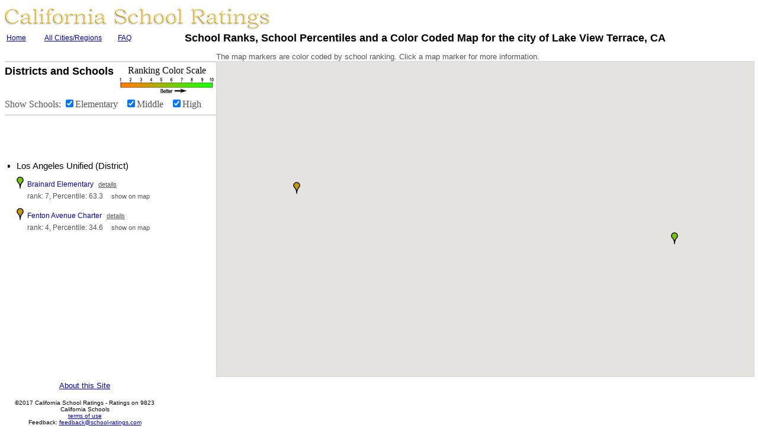

--- FILE ---
content_type: text/html
request_url: https://school-ratings.com/cities/Lake_View_Terrace.html
body_size: 3848
content:
<html>
<head>
  <title>School Rankings for the City of Lake View Terrace, CA</title>
  <meta name='viewport' content='width=device-width; initial-scale=1.0'>
  <link rel='Stylesheet' href='/css/cityPge.css' type='text/css'/>
</head>
<body onload="setup()" onunload="GUnload()" onresize='adjustHeight()' bgcolor=#ffffff text=#000000 link=#0000cc vlink=#551a8b alink=#ff0000>
<script src='https://maps.googleapis.com/maps/api/js?key=AIzaSyBFWDNi2nHliomCXA4CZLRSIb6spOHO5qs&libraries=adsense&sensor=false' type='text/javascript'></script>
<script src='https://ajax.googleapis.com/ajax/libs/jquery/1.8.3/jquery.min.js'></script>
<script language="javascript">
var schoolMarkers = {'ELEM' : [], 'INTMIDJR' : [], 'HS' : []};
var openInfos = [];

function setup () {
  loadMap();
  adjustHeight();
}

function filterSchools (event, className) {
  if (event.target.checked) {
    $('.' + className).show();
    showHideMarkers(className, true);
  }
  else {
    closeAllInfos();
    $('.' + className).hide();
    showHideMarkers(className, false);
  }
}

function adjustHeight () {
  var bannerSize = $('.bSize').height() + 27;
  var totalHeight = document.body.clientHeight *1;
  var middleHeight = totalHeight - bannerSize - 92;
  $('#leftColumn').height((middleHeight-91));
  $('#theMap').height(middleHeight);
}

</script>
<div class='bSize'><a href="../index.html"><img width='450' height='43' border=0 alt="California School Ratings" src="../schoolRatingsSmall.gif"></a><br>
<table style='margin-bottom:10px;'>
<tr valign='middle'>
<td width='60'><a class='smallText' href='/'>Home</a></td>
<td width='120' nowrap><a class='smallText' href='/allCaliforniaCities.php'>All Cities/Regions</a></td>
<td width='40' nowrap><a class='smallText' href='/faq.php'>FAQ</a></td>
<td width='40'>
  <iframe src='https://www.facebook.com/plugins/like.php?href=http%3A%2F%2Fschool-ratings.com%2Fcities%2FLake_View_Terrace.html&amp;layout=button_count&amp;show_faces=false&amp;width=50&amp;action=like&amp;font=arial&amp;colorscheme=light&amp;height=21'
   scrolling='no' frameborder='0' style='border:none; overflow:hidden; width:50px; height:21px;' allowTransparency='true'></iframe>
</td>
<td><h1 class="city" style='margin-left:10px'>School Ranks, School Percentiles and a Color Coded Map for the city of Lake View Terrace, CA</h1></td>
</tr>
</table>
</div>
<table cellpadding=0 cellspacing=0 style='width:100%'>
<tr valign="top"><td>
<p></p>
<table cellpadding='0' cellspacing='0'>
<tr valign="top">
<td>


<hr style='border: 1px solid #D9D9D9;border-color: rgba(102, 102, 102, 0.25);margin-top: 15px;margin-bottom: 5px'>
<span class="county">Districts and Schools</span><div style='text-align:center;float:right'>Ranking Color Scale<br>
<img src="/images/colorScaleSm.png" width="166" height="30" alt="color scale"></div>
<div style='clear: both;line-height:35px;color: #555;border-bottom: 2px solid #D9D9D9'>
Show Schools:
<input type='checkbox' onclick='filterSchools(event, "ELEM")' checked/>Elementary
&nbsp; <input type='checkbox' onclick='filterSchools(event, "INTMIDJR")' checked/>Middle
&nbsp; <input type='checkbox' onclick='filterSchools(event, "HS")' checked/>High
</div>
<div id='leftColumn' style="margin-left:5px;width:352;min-height:208px;overflow:auto;">
<script type='text/javascript'><!--
google_ad_client = 'ca-pub-1579198489113261';
/* CityUpperLeft */
google_ad_slot = '5707783736';
google_ad_width = 234;
google_ad_height = 60;
//-->
</script>
<script type='text/javascript'
src='https://pagead2.googlesyndication.com/pagead/show_ads.js'>
</script>
<ul>
    <li class='district'>Los Angeles Unified (District)</li>
 <ul class='schUl'>
   <li class='schLi ELEM' id="0"><input type='image' onclick='openMarker("19647336016067");' class='navMarker' src='/images/map7.png' title='7'> <a href='../school_details/19647336016067.html' target='_BLANK'>Brainard Elementary</a>
    <a class='details' href='../school_details/19647336016067.html' target='_BLANK'>details</a>
    <br><span class='rank'>rank: 7, Percentile: 63.3 &nbsp; <a href='javascript:openMarker("19647336016067");'>show on map</a></span></li>
   <li class='schLi ELEM' id="1"><input type='image' onclick='openMarker("19647336017016");' class='navMarker' src='/images/map4.png' title='4'> <a href='../school_details/19647336017016.html' target='_BLANK'>Fenton Avenue Charter</a>
    <a class='details' href='../school_details/19647336017016.html' target='_BLANK'>details</a>
    <br><span class='rank'>rank: 4, Percentile: 34.6 &nbsp; <a href='javascript:openMarker("19647336017016");'>show on map</a></span></li>
      </ul><!-- district index: 0 -->
<br /><script async src='https://pagead2.googlesyndication.com/pagead/js/adsbygoogle.js'></script>
  <!-- new city left ads -->
<ins class='adsbygoogle'
     style='display:inline-block;width:336px;height:280px;margin-left:-20px'
     data-ad-client='ca-pub-1579198489113261'
     data-ad-slot='4021768138'></ins>
<script>
(adsbygoogle = window.adsbygoogle || []).push({});
</script><br></td><td style='width: 100%;'>
<div class="note">The map markers are color coded by school ranking. Click a map marker for more information.</div>
  <div id="theMap" style="width: 100%; min-height:208px;max-height:1200px;margin-left: 0px;border: 1px solid #D9D9D9;border-color: rgba(102, 102, 102, 0.25);"></div>
</td></tr>
</table>
    <script type="text/javascript">
  //<![CDATA[
  var allMarkers = {};
  var mapObj;
  function loadMap () {
    var mapOptions = {
      zoomControl: true,
      mapTypeControl: true,
      scaleControl: true,
      streetViewControl: true,
      overviewMapControl: true,
      mapTypeId: google.maps.MapTypeId.ROADMAP
    };

    mapObj = new google.maps.Map(document.getElementById('theMap'), mapOptions);

    var thePoint;
    var infoHtml;
    var marker;

  
    var sw = new google.maps.LatLng(34.277914, -118.39102);
    var ne = new google.maps.LatLng(34.280928, -118.36366);
    var bounds = new google.maps.LatLngBounds(sw, ne);
    mapObj.fitBounds(bounds);
    var adUnitDiv = document.createElement('div');
    var adUnitOptions = {
      format: google.maps.adsense.AdFormat.HALF_BANNER,
      position: google.maps.ControlPosition.RIGHT_TOP,
      map: mapObj,
      visible: true,
      publisherId: 'pub-1579198489113261'
    }
    adUnit = new google.maps.adsense.AdUnit(adUnitDiv, adUnitOptions);
createMarker(getLatLng(34.277914, -118.36366),
    getInfoHtml('19647336016067', 'Brainard Elementary', '7', '11407 Brainard Avenue', 'Lake View Terrace', '91342'), '7', '19647336016067', 'ELEM');
createMarker(getLatLng(34.280928, -118.39102),
    getInfoHtml('19647336017016', 'Fenton Avenue Charter', '4', '11828 Gain Street', 'Lake View Terrace', '91342'), '4', '19647336017016', 'ELEM');

  }

  function openMarker (bedsCD) {
    var markerInfo = allMarkers[bedsCD];
    markerInfo.infoWindow.open(mapObj, markerInfo.marker);
    openInfos.push(markerInfo.infoWindow);
  }

  function closeAllInfos () {
    for (var x=0;x<openInfos.length;x++) {
      openInfos[x].close();
    }
    openInfos = [];
  }


  // Creates a marker at the given point with the given number label
  function createMarker(point, infoHtml, rank, id, eilcode) {
    var markerImageObj = getMarkerImage(rank);

    var markerOptions = {
      flat : true,
      icon : markerImageObj,
      position : point,
      map: mapObj
    };

    var marker = new google.maps.Marker(markerOptions);
    var infoWindow = new google.maps.InfoWindow({content: infoHtml});
    google.maps.event.addListener(marker, 'click', function() {
      infoWindow.open(mapObj,marker);
      openInfos.push(infoWindow);
    });
    allMarkers[id] = {marker : marker, infoWindow : infoWindow};
    try {
      schoolMarkers[eilcode].push(marker);
    } catch (e) {
      //console.log('unknown eilcode:' + eilcode);
    }
  }
  var findNonNumber = /\D/;
  function getMarkerImage (rank) {
    // Create our tiny marker icon
    if (rank == null || findNonNumber.test(rank) || rank == '') {rank = 0;}
    var icon = new google.maps.MarkerImage('https://school-ratings.com/images/map' + rank + '.png');
    return icon;
  }

  function showHideMarkers (eilcode, isVisible) {
    var markersList = schoolMarkers[eilcode];
    for (var x=0;x<markersList.length;x++) {
      markersList[x].setVisible(isVisible);
    }
  }

  function getLatLng (lat, lon) {
    return new google.maps.LatLng(lat, lon);
  }

function getInfoHtml (cdsCode, schoolName, rank_in_school_type, street, city, zip) {
  var schoolName =  "<a href='../school_details/" + cdsCode + ".html' target='_B'>" + schoolName + "</a>";
  return "<div style='width:200px'>" + schoolName + "<br />rank: " + rank_in_school_type +
  "<br />" + street + "<br />" + city + ", CA " + zip + "</div>";
}

  //]]>
</script>
  
</ul><!-- end -->



</div>
</td></tr>
</table>
<div style='max-width:1100px'>
<div style='float:right;'>
<script type='text/javascript'><!--
google_ad_client = 'pub-1579198489113261';
google_ad_width = 728;
google_ad_height = 90;
google_ad_format = '728x90_as';
google_ad_type = 'text_image';
//2007-02-10: City Maps
google_ad_channel = '9526590100';
//--></script>
<script type='text/javascript'
  src='https://pagead2.googlesyndication.com/pagead/show_ads.js'>
</script>
</div>

  <div class='footerContainer'>
    <div class='footer1'>
    <a href='../about.html'>
    About this Site</a>
  </div>
  <p>
  <div class='footer'>
    &copy;2017 California School Ratings - Ratings on 9823 California Schools
  <br><a href="/terms_of_use.html">terms of use</a>
  <br>Feedback:
<script language=javascript>
  <!--
    net = 'com';
  theDom = 'school-ratings';
  uno = 'feedback';
  mailto = uno + '@' + theDom + '.' + net;
  document.write('<a href="mailto:' + mailto + '">' + mailto + '</a>');
// -->
</script>
  </div>
  </p>
  </div>
  </div>
  <script language='javascript'>
//schoolInfo[$schoolId]=[type,charter,rank]
  var schoolInfo = new Array();
  

  </script>
  <script src='https://www.google-analytics.com/urchin.js' type='text/javascript'>
    </script>
    <script type='text/javascript'>
  _uacct = 'UA-94321-1';
  urchinTracker();
</script>
  </body>
  </html>

--- FILE ---
content_type: text/html; charset=utf-8
request_url: https://www.google.com/recaptcha/api2/aframe
body_size: 268
content:
<!DOCTYPE HTML><html><head><meta http-equiv="content-type" content="text/html; charset=UTF-8"></head><body><script nonce="ivzYXADP4LGttwog_KQppg">/** Anti-fraud and anti-abuse applications only. See google.com/recaptcha */ try{var clients={'sodar':'https://pagead2.googlesyndication.com/pagead/sodar?'};window.addEventListener("message",function(a){try{if(a.source===window.parent){var b=JSON.parse(a.data);var c=clients[b['id']];if(c){var d=document.createElement('img');d.src=c+b['params']+'&rc='+(localStorage.getItem("rc::a")?sessionStorage.getItem("rc::b"):"");window.document.body.appendChild(d);sessionStorage.setItem("rc::e",parseInt(sessionStorage.getItem("rc::e")||0)+1);localStorage.setItem("rc::h",'1768735093340');}}}catch(b){}});window.parent.postMessage("_grecaptcha_ready", "*");}catch(b){}</script></body></html>

--- FILE ---
content_type: text/css
request_url: https://school-ratings.com/css/cityPge.css
body_size: 561
content:

.county{font-family:arial,sans-serif;font-size: 18px;font-weight:bold}

.city {
  font-family:arial,sans-serif;
  font-size:18px;
  text-align:center;
  width:100%;
  margin:0px;
  padding:0px;
}
li{font-weight:normal;font-family:arial,sans-serif;font-size: 15px;white-space: nowrap;}
.rank {padding-left:18px;font-weight:normal;font-family:arial,sans-serif;font-size: 12px;color: #555;white-space: nowrap;}
.rank a, .details {
  font-size: 11px;color: #555;
  margin-left: 5px;
}

.shortLink {
  cursor: pointer;
  text-decoration: underline;
}

.details {
  text-decoration:underline;
}

.note {font-weight:normal;font-family:arial,sans-serif;font-size: 13px;color: #555;white-space: nowrap;}
.hide {visibility:hidden;display: none;}
.show {visibility: visible;}
.filterStatus {font-weight:bold;font-family:arial,sans-serif;font-size: 15px;color: #CC6600;}
.smallText {font-family:arial,sans-serif;font-size: 12px;}
.district {
  margin-top:15px;
  margin-bottom: 5px;
}

ul {margin-left:5px;padding-left:10px;}
.schLi {
  list-style-type:none;
  padding-left:0px;
  margin-left:-5px;
  font-size:12px;
  margin-top:10px;
  line-height: 20px;
}
.schUl {
  padding-left:5px;
  margin-left:0px;
}
.navMarker {
  margin-bottom: -3px;
  margin-right: 3px;
  cursor: pointer;
}

.schUl ins {
  margin-top:10px;
}

ul a {
  text-decoration: none;
}

ul a:hover {
  text-decoration: underline;
}

.bSize {
  margin:0px;
  padding:0px;
}

.footer{font-family:arial,sans-serif;font-size: 10px;text-align: center}
.footer1{font-family:arial,sans-serif;font-size: 13px;text-align: center}
.footerContainer {
  width:270px;
  margin-top:7px;
  float:left;
}
